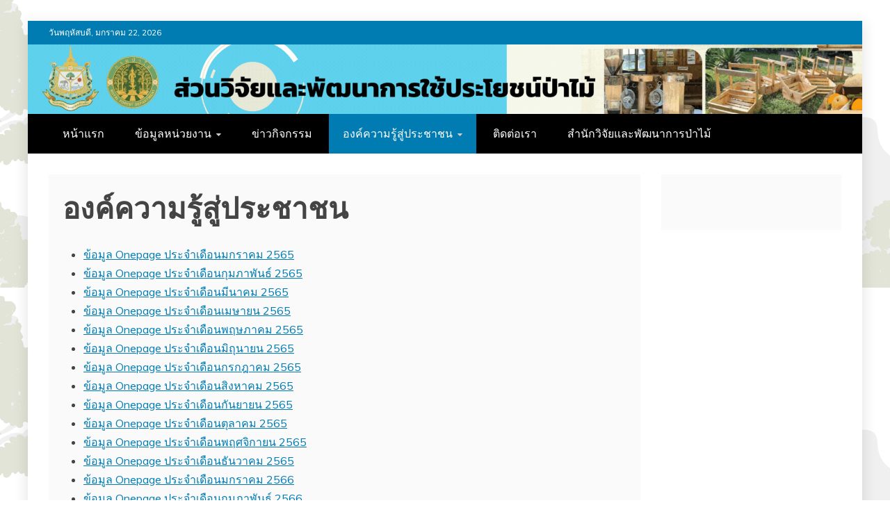

--- FILE ---
content_type: text/html
request_url: https://www.forest.go.th/wood/wp-includes/js/wp-emoji-release.min.js?ver=6.8.2
body_size: 747
content:
<html style="height:100%"><head><META NAME="ROBOTS" CONTENT="NOINDEX, NOFOLLOW"><meta name="format-detection" content="telephone=no"><meta name="viewport" content="initial-scale=1.0"><meta http-equiv="X-UA-Compatible" content="IE=edge,chrome=1"></head><body style="margin:0px;height:100%"><iframe id="main-iframe" src="/_Incapsula_Resource?SWUDNSAI=31&xinfo=16-57717193-0%200NNN%20RT%281769087761188%203079%29%20q%280%20-1%20-1%20-1%29%20r%280%20-1%29%20B12%2811%2c6635888%2c0%29%20U24&incident_id=579000560197309621-362202688122981904&edet=12&cinfo=0b000000&rpinfo=0&cts=MrS0xYvAMV38V4%2fU1PtrOVLwGhgg7sSOkGPeEUGx0kiRcQgS9Ika31XQDrLbJnif&cip=18.219.219.32&mth=GET" frameborder=0 width="100%" height="100%" marginheight="0px" marginwidth="0px">Request unsuccessful. Incapsula incident ID: 579000560197309621-362202688122981904</iframe></body></html>